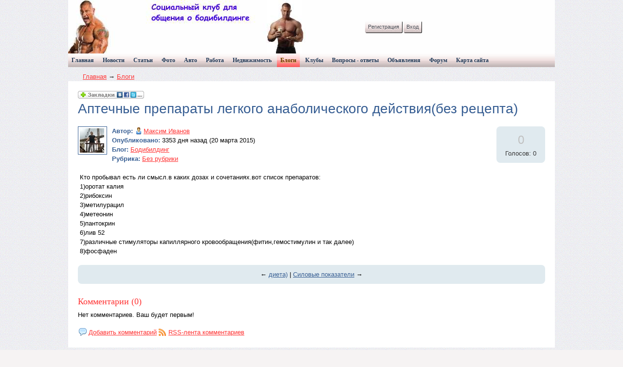

--- FILE ---
content_type: text/html; charset=WINDOWS-1251
request_url: http://www.topclub33.ru/blogs/bodibilding/aptechnie-preparati-legkogo-anabolicheskogo-dejstvija-bez-retsepta.html
body_size: 14180
content:




<!DOCTYPE HTML PUBLIC "-//W3C//DTD HTML 4.01 Transitional//EN" "http://www.w3.org/TR/html4/loose.dtd">
<html xmlns="http://www.w3.org/1999/xhtml">
<head>
    <meta name="yandex-verification" content="57c27e770d5b8c56" />
    <!-- HEAD !-->
    <title>Блоги - Социальный клуб для общения о бодибилдинге</title>
<meta name="keywords" content="Бодибилдинг" />
<meta name="description" content="Социальный клуб для общения о бодибилдинге" />
<meta name="generator" content="InstantCMS - www.instantcms.ru"/>
<script type="text/javascript" src="/includes/jquery/jquery.js"></script>
<script type="text/javascript" src="/core/js/common.js"></script>
<script language="JavaScript" type="text/javascript" src="/components/comments/js/comments.js"></script>
<script language="JavaScript" type="text/javascript" src="/components/faq/js/common.js"></script>
    <meta http-equiv="Content-Type" content="text/html; charset=windows-1251"/>
        <link href="/templates/red_one/css/zero.css" rel="stylesheet" type="text/css" />
    <link href="/templates/red_one/css/global.css" rel="stylesheet" type="text/css" />
</head>

<body>
    
    
    <div class="mads-block"></div>    





<script type="text/javascript">
<!--
var _acic={dataProvider:10};(function(){var e=document.createElement("script");e.type="text/javascript";e.async=true;e.src="https://www.acint.net/aci.js";var t=document.getElementsByTagName("script")[0];t.parentNode.insertBefore(e,t)})()
//-->
</script>





<script async="async" src="https://w.uptolike.com/widgets/v1/zp.js?pid=lf0cabe2337e138ac42a403b2db1ca32fba52a8aa7" type="text/javascript"></script><script async="async" src="https://w.uptolike.com/widgets/v1/zp.js?pid=lf0cabe2337e138ac42a403b2db1ca32fba52a8aa7" type="text/javascript"></script><script async="async" src="https://w.uptolike.com/widgets/v1/zp.js?pid=lf0cabe2337e138ac42a403b2db1ca32fba52a8aa7" type="text/javascript"></script><script async="async" src="https://w.uptolike.com/widgets/v1/zp.js?pid=lf0cabe2337e138ac42a403b2db1ca32fba52a8aa7" type="text/javascript"></script><script async="async" src="https://w.uptolike.com/widgets/v1/zp.js?pid=lf0cabe2337e138ac42a403b2db1ca32fba52a8aa7" type="text/javascript"></script><script async="async" src="https://w.uptolike.com/widgets/v1/zp.js?pid=lf0cabe2337e138ac42a403b2db1ca32fba52a8aa7" type="text/javascript"></script><script async="async" src="https://w.uptolike.com/widgets/v1/zp.js?pid=lf0cabe2337e138ac42a403b2db1ca32fba52a8aa7" type="text/javascript"></script><script async="async" src="https://w.uptolike.com/widgets/v1/zp.js?pid=lf0cabe2337e138ac42a403b2db1ca32fba52a8aa7" type="text/javascript"></script>
<!--51467-->







<table width="1000" border="0" align="center" cellpadding="0" cellspacing="0">
  <tr>
    <td></td>
  </tr>
</table>
<table width="1000" border="0" align="center" cellpadding="0" cellspacing="0" class="head">
  <tr>
    <td width="746">                    <div class="user_menumodule">
                            <span class="registerspan"><a href="/registration">Регистрация</a></span>
                            <span class="login"><a href="/login">Вход</a></span>                        </div>
                    </td>
    <td width="109"></td>
    <td width="145"></td>
  </tr>
</table>
<table width="1000" border="0" align="center" cellpadding="0" cellspacing="0">
  <tr>
    <td><div id="bigmenu">
        <div>
    <link href="/includes/jquery/treeview/jquery.treeview.css" rel="stylesheet" type="text/css" />

<div>
    <ul id="mainmenu" class="menu">

                    <li >
                <a href="/" ><span>Главная</span></a>
            </li>
        
                        
                
                                    <li >
                        <a href="/novosti" target="_self" ><span>Новости</span></a>
                    </li>
                                                                                
                
                                    <li >
                        <a href="/stati" target="_self" ><span>Статьи</span></a>
                    </li>
                                                                                
                
                                    <li >
                        <a href="/photos" target="_self" ><span>Фото</span></a>
                    </li>
                                                                                
                
                                    <li >
                        <a href="/board/2" target="_self" ><span>Авто</span></a>
                    </li>
                                                                                
                
                                    <li >
                        <a href="/work" target="_self" ><span>Работа</span></a>
                    </li>
                                                                                
                
                                    <li >
                        <a href="/board/3" target="_self" ><span>Недвижимость</span></a>
                    </li>
                                                                                
                
                                    <li class="selected">
                        <a href="/blogs" target="_self" class="selected"><span>Блоги</span></a>
                    </li>
                                                                                
                
                                    <li >
                        <a href="/clubs" target="_self" ><span>Клубы</span></a>
                    </li>
                                                                                
                
                                    <li >
                        <a href="/faq" target="_self" ><span>Вопросы - ответы</span></a>
                    </li>
                                                                                
                
                                    <li >
                        <a href="/board" target="_self" ><span>Объявления</span></a>
                    </li>
                                                                                
                
                                    <li >
                        <a href="/forum" target="_self" ><span>Форум</span></a>
                    </li>
                                                                                
                
                                    <li >
                        <a href="/sitemap" target="_self" ><span>Карта сайта</span></a>
                    </li>
                                                                    </ul></li>
        </ul>
</div>

</div>    </div></td>
  </tr>
</table>
<table width="1000" border="0" align="center" cellpadding="0" cellspacing="0">
  <tr>
    <td>                 <div id="breadcr" class="firstlevel">
                    <div class="oneof"><div class="pathway"><a href="/" class="pathwaylink">Главная</a>  &rarr; <a href="/blogs" class="pathwaylink">Блоги</a> </div></div>
</div>                                       
    <div class="component"><p><script src="http://odnaknopka.ru/ok2.js" type="text/javascript"></script></p>
<h1 class="con_heading" style="margin-bottom:5px;">Аптечные препараты легкого анаболического действия(без рецепта)</h1>



<table width="100%" cellpadding="0" cellspacing="0" style="margin-top:15px">
	<tr>
        <td width="70" valign="top">
            <div class="blog_post_avatar"><img border="0" class="usr_img_small" src="/images/users/avatars/small/543609f54d676b5470fb8dacd7395298.jpg" /></div>
        </td>
		<td>
			<div class="blog_post_data" valign="top">
				<div><strong>Автор:</strong> <a style="padding:1px; height:16px; line-height:16px; background:url(/components/users/images/male.png) no-repeat left center; padding-left:18px; " href="/users/maksim" class="user_gender_link">Максим Иванов</a></div>
				<div><strong>Опубликовано:</strong> 3353 дня назад (20 марта 2015)</div>
				<div><strong>Блог:</strong> <a href="/blogs/bodibilding">Бодибилдинг</a></div>
									<div><strong>Рубрика:</strong> <a href="/blogs/bodibilding">Без рубрики</a></div>
																			</div>
		</td>
		<td width="100" valign="top">
			<div class="karma_form"><div id="karmapoints" style="font-size:24px"><span style="color:silver;">0</span></div><div id="karmavotes">Голосов: 0</div><div id="karmactrl"></div></div>
		</td>
	</tr>
</table>

<div class="blog_post_body">Кто пробывал есть ли смысл.в каких дозах и сочетаниях.вот список препаратов:<br/>1)оротат калия<br/>2)рибоксин<br/>3)метилурацил<br/>4)метеонин<br/>5)пантокрин<br/>6)лив 52<br/>7)различные стимуляторы капиллярного кровообращения(фитин,гемостимулин и так далее)<br/>8)фосфаден</div>

	<div class="blog_post_nav">&larr; <a href="/blogs/bodibilding/dieta.html">диета)</a> | <a href="/blogs/bodibilding/silovie-pokazateli.html">Силовые показатели</a> &rarr;</div>


<div class="cmm_heading">
	<a name="c" />Комментарии (0)</a>
</div>



    <div class="cm_ajax_list">
        
    	<p>Нет комментариев. Ваш будет первым!</p>

        </div>


<div id="addcommentlink" src="#">
	<table cellspacing="0" cellpadding="2">
		<tr>
			<td width="16"><img src="/templates/red_one/images/icons/comment.png" /></td>
			<td><a href="javascript:void(0);" id="addcommentlink" onclick="addComment('4359a2ae9a576a9086b9cc60e01ae850', 'blog', '199', 0)">Добавить комментарий</a></td>
								
			            <td width="16"><img src="/templates/red_one/images/icons/rss.png" border="0" alt="RSS лента"/></td>
            <td><a href="/rss/comments/blog-199/feed.rss">RSS-лента комментариев</a></td>
		</tr>
	</table>	
</div>

<div id="cm_addentry0" style="display:block"></div></div></td>
  </tr>
</table>
<table width="1000" border="0" align="center" cellpadding="0" cellspacing="0">
  <tr>
    <td width="34" class="place"></td>
    <td width="949" class="place"><div align="center">
   </div>
      <table width="100%" border="0" cellpadding="0" cellspacing="0">
        <tr>
          <td colspan="2"><div id="someone"></div><div id="middle"></div></td>
        </tr>
        <tr>
          <td class="place"><div id="leftmiddle"></div></td>
          <td class="place"><div id="rightmiddle"></div></td>
        </tr>
        <tr>
          <td colspan="2"><div align="center">
           
          </div></td>
        </tr>
        <tr>
          <td colspan="2"></td>
        </tr>
    </table></td>
    <td width="17" class="place"></td>
  </tr>
</table>
<table width="1000" border="0" align="center" cellpadding="0" cellspacing="0" class="bottompic">
  <tr>
    <td><div id="picture"></div></td>
  </tr>
</table>
<table width="1000" border="0" align="center" cellpadding="0" cellspacing="0" class="under">
  <tr>
    <td width="20" rowspan="2">&nbsp;</td>
    <td width="774"><a href="/reklama.html">Реклама на сайте</a> | <a href="/sos.html">Помощь</a> | <a href="/prava.html">Авторские права</a> | <a href="/contacts.html">Наши контакты</a> | <a href="/actions">Лента активности<br>
      <br>
    </a>Здесь ежедневно публикуются новости города, статьи, важные события и происшествия.<br>
На сайте вы найдете интервью, консультации по актуальным для жителей города.
<!-- sape --><!-- /sape -->
</td>
    <td width="98" rowspan="2"><img src="/templates/red_one/images/cycounter.gif" width="88" height="31"></td>
    <td width="88" rowspan="2"><img src="/templates/red_one/images/hit.gif" width="88" height="31"></td>
    <td width="20" rowspan="2">&nbsp;</td>
  </tr>
  <tr>
    <td><div id="creator"> Социальный клуб для общения о бодибилдинге &copy; 2026</div></td>
  </tr>
</table>


<!--LiveInternet counter--><script type="text/javascript"><!--
document.write("<a href='//www.liveinternet.ru/click' "+
"target=_blank><img src='//counter.yadro.ru/hit?t29.10;r"+
escape(document.referrer)+((typeof(screen)=="undefined")?"":
";s"+screen.width+"*"+screen.height+"*"+(screen.colorDepth?
screen.colorDepth:screen.pixelDepth))+";u"+escape(document.URL)+
";"+Math.random()+
"' alt='' title='LiveInternet: показано количество просмотров и"+
" посетителей' "+
"border='0' width='88' height='120'><\/a>")
//--></script><!--/LiveInternet-->

<!-- Yandex.Metrika informer -->
<a href="https://metrika.yandex.ru/stat/?id=29927274&amp;from=informer"
target="_blank" rel="nofollow"><img src="//bs.yandex.ru/informer/29927274/3_1_FFFFFFFF_EFEFEFFF_0_pageviews"
style="width:88px; height:31px; border:0;" alt="Яндекс.Метрика" title="Яндекс.Метрика: данные за сегодня (просмотры, визиты и уникальные посетители)" onclick="try{Ya.Metrika.informer({i:this,id:29927274,lang:'ru'});return false}catch(e){}"/></a>
<!-- /Yandex.Metrika informer -->

<!-- Yandex.Metrika counter -->
<script type="text/javascript">
(function (d, w, c) {
    (w[c] = w[c] || []).push(function() {
        try {
            w.yaCounter29927274 = new Ya.Metrika({id:29927274,
                    clickmap:true,
                    trackLinks:true,
                    accurateTrackBounce:true});
        } catch(e) { }
    });

    var n = d.getElementsByTagName("script")[0],
        s = d.createElement("script"),
        f = function () { n.parentNode.insertBefore(s, n); };
    s.type = "text/javascript";
    s.async = true;
    s.src = (d.location.protocol == "https:" ? "https:" : "http:") + "//mc.yandex.ru/metrika/watch.js";

    if (w.opera == "[object Opera]") {
        d.addEventListener("DOMContentLoaded", f, false);
    } else { f(); }
})(document, window, "yandex_metrika_callbacks");
</script>
<noscript><div><img src="//mc.yandex.ru/watch/29927274" style="position:absolute; left:-9999px;" alt="" /></div></noscript>
<!-- /Yandex.Metrika counter -->

<script async="async" src="https://w.uptolike.com/widgets/v1/zp.js?pid=1370888" type="text/javascript"></script>

</html>










--- FILE ---
content_type: application/javascript;charset=utf-8
request_url: https://w.uptolike.com/widgets/v1/version.js?cb=cb__utl_cb_share_176961308726931
body_size: 396
content:
cb__utl_cb_share_176961308726931('1ea92d09c43527572b24fe052f11127b');